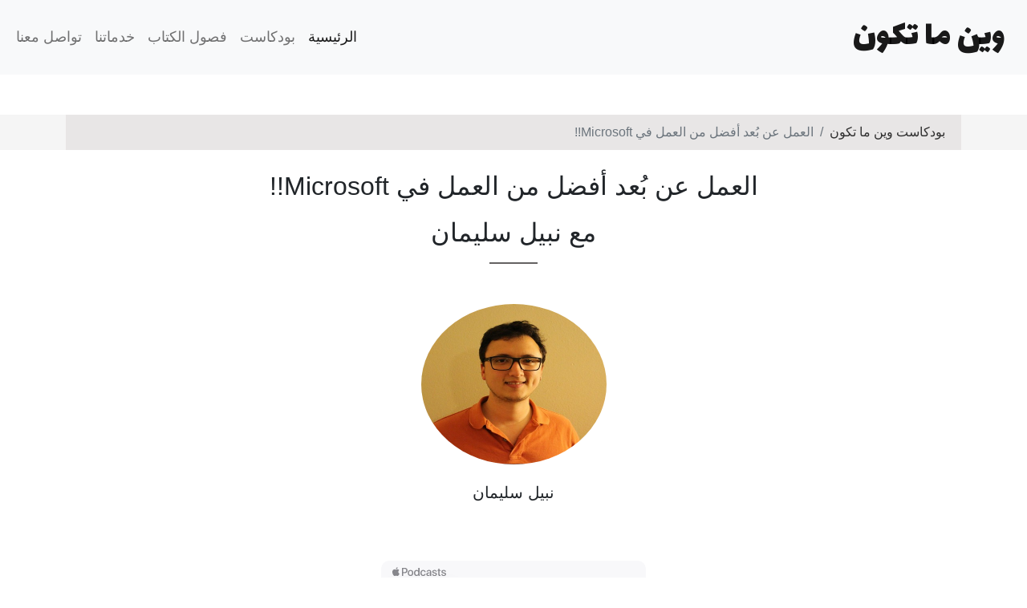

--- FILE ---
content_type: text/html
request_url: https://wen-matkoon.com/Working_remotely_is_better_than_working_with_Microsoft_podcast.html
body_size: 2045
content:
 <!DOCTYPE html>
   <html dir="rtl" lang="ar">
     <head>
		    <meta charset="utf-8">
		    <meta http-equiv="X-UA-Compatible" content="IE=edge"> 
		    <meta name="viewport" content="width-device-width,initial-scale=1.0">
				<title>
				العمل عن بُعد أفضل من العمل في Microsoft!!
				</title>
				<!-- START FONTS -->
				<!-- ******* START Logo Font Family *******-->
				<link rel="preconnect" href="https://fonts.googleapis.com"> <!-- Logo font family -->
				<link rel="preconnect" href="https://fonts.gstatic.com" crossorigin> <!-- Logo font family -->
				<link href="https://fonts.googleapis.com/css2?family=Lalezar&display=swap" rel="stylesheet"> <!-- Logo font family -->
				<!-- ******* END Logo Font Family *******-->
				<!-- ******* START h1 Font Family *******-->
				<link rel="preconnect" href="https://fonts.googleapis.com">
				<link rel="preconnect" href="https://fonts.gstatic.com" crossorigin>
				<link href="https://fonts.googleapis.com/css2?family=Lalezar&family=Rakkas&display=swap" rel="stylesheet">
				<!-- ******* END h1 Font Family *******-->
				<!-- ******* START SPAN Font Family ******-->
				<link rel="preconnect" href="https://fonts.googleapis.com">
				<link rel="preconnect" href="https://fonts.gstatic.com" crossorigin>
				<link href="https://fonts.googleapis.com/css2?family=Reem+Kufi&display=swap" rel="stylesheet">
				<!-- ******* END SPAN Font Family ******-->
				<!-- END FONTS -->
				<link href="https://cdn.jsdelivr.net/npm/bootstrap@5.0.2/dist/css/bootstrap.min.css" rel="stylesheet" integrity="sha384-EVSTQN3/azprG1Anm3QDgpJLIm9Nao0Yz1ztcQTwFspd3yD65VohhpuuCOmLASjC" crossorigin="anonymous"> <!-- bootstrap css -->
				<link rel="stylesheet" href="css/normalize.css">
				<link rel="stylesheet" href="css/CSSStyle.css">
	   </head>
	   <body>
	   		<!-- **************** START Navbar **************** -->
	     <nav class="navbar navbar-expand-lg navbar-light bg-light">
					  <div class="container-fluid">
					    <a class="navbar-brand" href="#" id="logo">وين ما تكون</a>
					    <button class="navbar-toggler" type="button" data-bs-toggle="collapse" data-bs-target="#navbarNavAltMarkup" aria-controls="navbarNavAltMarkup" aria-expanded="false" aria-label="Toggle navigation">
					      <span class="navbar-toggler-icon"></span>
					    </button>
					    <div class="collapse navbar-collapse navbar-direction" id="navbarNavAltMarkup">
					      <div class="navbar-nav">
					        <a class="nav-link active" aria-current="page" key="home" href="index.html">الرئيسية</a>
					        <a class="nav-link" key="podcast" href="index.html#podcast">بودكاست</a>
					        <a class="nav-link" key="book-chapters" href="index.html#book-chapters">فصول الكتاب</a>
					        <a class="nav-link"  href="services.html">خدماتنا</a>
					        <a class="nav-link"  href="contact.html">تواصل معنا</a>
					      </div>
					    </div>
					  </div>
				</nav>
	   		<!-- **************** END Navbar ****************** -->
	   		<!-- ************** START Breadcrumb ************** -->
	   

			<div class="breadcrumb-holder">
				<div class="container">
					<nav aria-label="breadcrumb">
						<ol class="breadcrumb">
							<li class="breadcrumb-item"><a href="index.html#podcast" class="lang" key="podcast">بودكاست وين ما تكون
								</a></li>
								<li class="breadcrumb-item active lang" aria-current="page" key="podcast">العمل عن بُعد أفضل من العمل في Microsoft!!</li>
						</ol>
					</nav>
				</div>
		</div>
			<!-- ************** END Breadcrumb ************** -->
			<!-- ************** START BODY ****************** -->
				<div class="exp-body">
					<div class="container">
						<h2 class="text-center">	العمل عن بُعد أفضل من العمل في Microsoft!!</h2>
						<h2 class="text-center">مع نبيل سليمان</h2>
						<hr>
						<div class="exp-text podcast-div">
						
					    <div class="exp-text-conv podcast-body">
					    	<img src="images/Nabeel.jpeg">
					    	<span>نبيل سليمان</span>
					    	<iframe allow="autoplay *; encrypted-media *; fullscreen *" frameborder="0" height="175" sandbox="allow-forms allow-popups allow-same-origin allow-scripts  allow-top-navigation-by-user-activation" src="https://embed.podcasts.apple.com/us/podcast/6-%D9%88%D9%8A%D9%86-%D9%85%D8%A7%D8%AA%D9%83%D9%88%D9%86-%D9%85%D8%B9-%D9%86%D8%A8%D9%8A%D9%84-%D8%B3%D9%84%D9%8A%D9%85%D8%A7%D9%86/id1227314939?i=1000391293216"></iframe>
					    </div>
						</div>
					</div>
					<div class="clearfix"></div>
	   				<div class ="divider float-start" data-text="dividerdivider"></div>
	   				<div class="clearfix"></div>
	   		<!-- ************** START Footer Section *****************-->	
	   		<div class="footer text-center">
	   			<div class="container">
	   				<div class="row">
	   					<div class="col">
	   						<span>جميع الحقوق محفوظة وين ما تكون 2022©</span>
	   					</div>
	   					<!-- DESIGNED BY RAGHAD ALKARASNEH
	   					<div class="col-md-6">
	   						MY LINKEDIN ACCOUNT:
	   						<a href="https://www.linkedin.com/in/raghad-al-karasneh-385a23168/">
	   							<img src="images/linkedin.png">
	   						</a>
	   					</div>-->
	   				</div>
	   			</div>
	   	</div>
	 	   		<!-- ************** END Footer Section *****************-->	
				</div>

				<script src="https://cdn.jsdelivr.net/npm/bootstrap@5.0.2/dist/js/bootstrap.bundle.min.js" integrity="sha384-MrcW6ZMFYlzcLA8Nl+NtUVF0sA7MsXsP1UyJoMp4YLEuNSfAP+JcXn/tWtIaxVXM" crossorigin="anonymous"></script> <!-- bootstrap js -->
				<script src="js/jquery.js"></script>
				<script src="js/custom.js"></script>
  	 <script defer src="https://static.cloudflareinsights.com/beacon.min.js/vcd15cbe7772f49c399c6a5babf22c1241717689176015" integrity="sha512-ZpsOmlRQV6y907TI0dKBHq9Md29nnaEIPlkf84rnaERnq6zvWvPUqr2ft8M1aS28oN72PdrCzSjY4U6VaAw1EQ==" data-cf-beacon='{"version":"2024.11.0","token":"eb1fdacab8794eccbb2c90899af3f903","r":1,"server_timing":{"name":{"cfCacheStatus":true,"cfEdge":true,"cfExtPri":true,"cfL4":true,"cfOrigin":true,"cfSpeedBrain":true},"location_startswith":null}}' crossorigin="anonymous"></script>
</body>
  </html>

--- FILE ---
content_type: text/css
request_url: https://wen-matkoon.com/css/CSSStyle.css
body_size: 3410
content:

*
{
	margin:0px;
	-webkit-margin:0px;
	padding:0px;
	-webkit-padding:0px;
	font-family:sans-serif;
	-webkit-font-family:sans-serif;
	-webkit-box-sizing:border-box;
	-moz-box-sizing:border-box;
   -o-box-sizing:border-box;
	box-sizing:border-box;
}

h1{
	-webkit-font-family: 'Lalezar', cursive;
	font-family: 'Lalezar', cursive;
	-webkit-font-family: 'Rakkas', cursive;
	font-family: 'Rakkas', cursive;
}
h2{
	margin-bottom: 0;
}
q{
	display: block;
  font-size: 25px !important;
  font-weight: bold;
  margin-top: 50px;
}
span{
	font-family: inherit;
	-webkit-font-family: inherit;
	display: block;
	-webkit-display: block;
  text-align: center;
  -webkit-text-align: center;
  margin: 20px;
  -webkit-margin: 20px;
  font-size: 20px;
  -webkit-font-size: 20px;
}

.divider{
	position: relative;
	text-align: center;
	width: 100%;
	height: 40px;
	overflow:hidden;
	background: #fff;
	margin-top: 36px;
}
.divider:before{
	content: attr(data-text);
	position: relative;
	top: -66px;
	color: #fff;
	font-size: 4em;
	text-decoration-style: wavy;
	text-decoration-color: #383838;
	text-decoration-line: underline;
}

.clearfix{
	clear: both;
}
											/************************* Start NAVBAR  *************************/ 


.navbar #logo {
	font-family: 'Lalezar', cursive;
	font-size: 45px;
	}
	@media (max-width: 992px){
		.navbar #logo{
			position:absolute;
			left: 20px;
    	top: 2px;
  	}
	}
.nav-link{
	text-align: center;
	padding: 0.29rem 1rem;;
}
.navbar-nav a:hover{
	background-color: #181819;
  color: rgb(248, 249, 250) !important;
  transition: 1s ease-in-out;
}
.navbar .navbar-nav{
	font-size: 18px;
}
@media (min-width: 992px){
	.navbar .collapse{
		display: contents !important;
	}
}
										/************************* END NAVBAR  *************************/ 
										/********************** Start BOOK SECTION  ********************/ 

.book-section{
	height: 500px;
}
.book-section .container{
	height: 100%;
}
.book-right-brief{
	margin-top: 200px;
} 
.book-right-brief h1{
	margin-bottom: 0;
  margin-right: 0px;
}
.book-right-brief hr{
	background-color: #989797;
  box-sizing: content-box;
  height: 1px;
  overflow: visible;
  width: 13%;
  margin: 0 auto;
  margin-top: .75rem;
  margin-bottom: 1rem;
  color: inherit;
  border-top: 1px solid rgba(0,0,0,.1);
  opacity: initial;
}
.book-right-brief p{
	margin-bottom: 2.5rem;
}
.left-side{
	height: 550px;
}
.front{
	display: flex;
  position: absolute;
  width: 250px;
  height: 370px;
  left: 18%;
  border-radius: -5px;
  border: 1px solid gray;
  top: 280px;
  background-color: #fff;
  box-sizing: border-box;
  padding: 0 13px;
  box-shadow: -1px 6px 12px #484848;
}
.front h2{
	font-size: 1.65rem;
  position: absolute;
  top: 43%;
  right: 30%;
}
.first-front{
	background-color: black;
	color: #fff;
	z-index: 999;
}
.first-front h3{
	font-family: 'Lalezar';
  font-size: 45px;
	position: absolute;
  top: 40px;;
  right: 32px;
  margin-top: 0;
  margin-bottom: .5rem;
}
.first-front h5{
	font-size: .75rem;
  top: 125px;
  right: 71px;
  position: absolute;
  margin-top: 0;
  margin-bottom: .5rem;
  font-weight: bold;
}
.first-front  h6{
	position: absolute;
  right: 30.5%;
  bottom: 10px;
  font-size: .75rem;
  font-weight: bold;
}
.first-front img{
	right: 10px;
  height: 147px;
  width: 200px;
  position: absolute;
  top: 170px;
}
.page{
	display: flex;
  position: absolute;
  width: 250px;
  height: 355px;
  z-index: 30;
  left: 17.25%;
  border-radius: -5px;
  border: 1px solid gray;
  top: 288px;
  background-color: #fff;
  box-sizing: border-box;
  padding: 0 13px;
  box-shadow: -1px 6px 12px #484848;
}
.back-cover{
	display: flex;
  position: absolute;
  width: 250px;
  height: 366px;
  z-index: 1;
  left: 16.35%;
  border-radius: -5px;
  border: 1px solid gray;
  top: 286px;
  background-color: black;
  box-sizing: border-box;
  padding: 0 13px;
  box-shadow: -1px 6px 12px #484848;
}
.book-right-brief .form-btn,
.book-right-brief .pdf-btn,
.book-right-brief .disabled
{
	width: 165px;
	height: 51px;
  background: #fff;
  padding: 10px 20px;
  border: 5px solid;
  margin-top: 20px;
  margin-left: 25px;
  text-decoration: none;
  color: black;
}
.book-right-brief .form-btn
{
	margin-right: 32px;
}
.book-right-brief .form-btn:hover,
.book-right-brief .pdf-btn:hover{
	background: black;
	color: #fff;
	-webkit-transition: 1s ease-in-out;
	-moz-transition: 1s ease-in-out;
	-o-transition: 1s ease-in-out;
	transition: 1s ease-in-out;
}
.book-right-brief .disabled{
	font-size: 14px;
}
.book-right-brief .disabled:hover{
	 background-color: background: #fff;
	 color: black;
}
@media screen and (max-width: 576px){ /*xm size*/
	.book-section{
		height: 1025px;
		}
	.book-section .col-md-8{
		height: 500px;
		}
	.book-right-brief{
		position: absolute;
		right: 0;
		top: 650px;
		margin-top: 40px;
		}
.book-right-brief .form-btn,
.book-right-brief .pdf-btn,
.book-right-brief .disabled{
		float: none;
		width: 190px;
		display: block;
		margin:  10px auto;
		}	
}
@media (min-width: 577px) and (max-width: 786px){
	.book-section{
		height: 1000px;
		}
	.book-section .col-md-8{
		height: 500px;
		}
	.book-right-brief{
		position: absolute;
		right: 0;
		top: 650px;
		width: 100%;
		margin-top: 60px;
		}
	.book-right-brief .form-btn,
	.book-right-brief .pdf-btn,
	.book-right-brief .disabled{
		float: none;
		width: 190px;
		display: block;
		margin:  10px auto;
	}
}
@media (min-width: 769px) and (max-width: 999px){
	.book-section{
		height: 990px;
	}
	.book-section .col-md-8{
		height: 500px;
	}
	.book-section .first-front{
		left: 34%;
	}
	.book-section .page{
		left: 32.5%
	}
	.book-section .back-cover{
		left: 31%;
	}
	.book-right-brief{
		position: absolute;
		right: 0;
		top: 650px;
		width: 100%;
		margin-top: 30px;
	}
	.book-right-brief .form-btn,
	.book-right-brief .pdf-btn,
	.book-right-brief .disabled{
		float: none;
		width: 190px;
		display: block;
		margin:  10px auto;
	}
}
@media (min-width: 1000px){
	.book-section{
		height: 600px;
	}
.book-right-brief{
		width: 40%;
    top: 250px;
    right: 100px;
	}
.book-right-brief .form-btn{
		
	    margin-left: 14px;
	    display: inline-block;
	}
.book-right-brief .pdf-btn{
	margin-left: 0px;
	display: inline-block;
	}
.book-right-brief .disabled{
	display: block;
  margin: 17px 29%;
	}
}
@media (min-width: 1000px) and (max-width: 1205px){
	.book-right-brief .form-btn{
		margin-right: 0px;
	}
}
									/******************* END BOOK SECTION  ********************/
									/******************* Start INTRODUCTION ********************/ 
.intro{
	background-color: #fff;
  margin-right: 0;
  width: 100%;
  margin-bottom: 30px;
}
.intro .inner-container{
	width: 100%;
}
.intro .inner-container:before{
	content: '';
	position: absolute;
	top: 0;
	left: 0;
	width: 100%;
	height: 513%;
	background-color: #2f2f2f;
	color: #eaeaea;
	-webkit-border-radius: 0 0 34% 24%;
	-moz-border-radius: 0 0 34% 24%;
	-o-border-radius: 0 0 34% 24%;
	border-radius: 0 0 34% 24%;
}
.intro .right-side{
	width: 17%;
}
.intro .right-side span{
	top: 178px;
  position: absolute;
  font-size: 30px;
  border-left: 1px solid #afadad;
  padding: 10px;
  right: 25px;
}
.intro .left-side{
	width: 82%;
  padding: 15px 15px 30px;
  margin-left: 84px;
  font-size: 18px;
  margin-top: 40px;
}
.intro .left-side p{
	position: absolute;
	font-size: 17px;
}	

							/******************* END INTRODUCTION ********************/ 
							/******************* START PODCAST ***********************/
.podcast{
	margin-top: 55px;
	padding: 20px;
}
.podcast h1{
	font-size: 4em;
  margin: 0 0 .6rem;
}
.podcast p{
	margin-bottom: 40px;
}
.podcast .col-md-4{
	padding: 20px;
}
.podcast a{
	text-decoration: none;
  color: #212529;
}
.podcast img{
	height: 190px;
  width: 210px;
  border: 4px solid #d6d5d5;
  border-radius: 50%;
}
.podcast button{
	width: 172px;
  height: 50px;
  background-color: black;
  color: #fff;
  border-radius: 10px;
  margin: 0 25px 25px;
}
.podcast .right-side{
	width: 53%;
  float: right;
}
.podcast .right-side .first-appleBtn-p{
	font-size: 12px;
  text-align: right;
  margin-right: 10px;
  margin-bottom: 5px;
  margin-top: 5px;
}
.podcast .right-side .second-appleBtn-p{
	display: inline;
  font-size: 14px;
  text-align: right;
  margin-right: 9px;
  font-weight: bold;
  margin-bottom: 5px;
}
.podcast .left-side{
	height: 48px;
	float: left;
	width: 50px;
}
.podcast .left-side img{
	height: 37px;
  width: 39px;
  border-radius: 80%;
  margin: 6px;
  border: none;
}
/*.podcast .col-md-4:hover{
  -ms-transform: scale(1.25);
  -webkit-transform: scale(1.25);
  -moz-transform: scale(1.25);
  -o-transform: scale(1.25);
  transform: scale(1.25); 

}*/
.podcast span{
	width: 200px;
	font-family: sans-serif;
	margin: 16px auto 0;
}
.podcast .name-span-podcast{
	margin: 0 auto;
}
.podcast .lonly-podcast{
	margin: auto;
}
@media (min-width: 577px) and (max-width: 992px){
	.podcast .col-md-4{
	    width: 50%;
			margin-right: 0px;
		}
	.podcast .last-podcast{
			margin: auto;
		}
}

							/******************* END PODCAST *************************/
							/**************** Start BOOK CHAPTERS ********************/ 
.book-chapters {
	margin-top: 55px;
	margin-bottom: 30px;
}
.book-chapters h1{
	font-family: 'Rakkas', cursive;
	font-size: 4em;
  margin: 0 0 .6rem;
}
.book-chapters .read-more{
	display: none;
}
.book-chapters .row{
	padding: 20px;
}
.book-chapters .first-row a,
.book-chapters .third-row a{
	text-decoration: none;
	color: #212529;
}
.book-chapters .col-md-5{
	border-left: 1px solid gray;
  margin: 15px;
}
.book-chapters .experience{
	font-family: inherit;
	margin-right: 13px;
	margin-top: 0px;
	margin-left: 70px;
}
.book-chapters ol{
	margin: 20px;
}
.book-chapters .second-row ol li{
	padding: 15px;
	font-size: 18px;
  font-weight: bold;
}
.book-chapters .second-row a{
	font-size: 20px;
  font-family: system-ui;
	text-decoration: none;
	color: #212529;
}
.book-chapters .experience,
.book-chapters .first-row,
.book-chapters .third-row{
	font-size: 30px;
}
.book-chapters .experience,
.book-chapters .first-row a,
.book-chapters .third-row a{

	font-family: 'Rakkas';
}
.book-chapters .first-row,
.book-chapters .third-row
{
	width: 37%;
}
.book-chapters .third-row{
	margin-right: 60px;
}
@media screen and (max-width: 992px){
	.book-chapters h1{
		margin: 0 0 2rem;
	}
	.book-chapters .read-more{
		display: block;
		font-size: 15px;
		font-family: 'Lalezar';
	}
	.book-chapters .first-row,
	.book-chapters .col-md-5,
	.book-chapters .third-row{
		width: 100%;
		text-align: center;
		margin: 0;
	}
	.book-chapters .col-md-5{ /*.col-5 is the first row is the title of the first chapter*/
		border: none;
	}
	.book-chapters .experience{
		margin-left:0px ;
	}
	.book-chapters .second-row {
	width: 100%;
	}
	.book-chapters .second-row li{
	width: 100%;
	}
}
									/***************** END BOOK CHAPTERS ******************/ 
									/**************** START LAST QUOTE ********************/
.outro{
	padding: 10px;
}	
									/***************** END LAST QUOTE ********************/
							/**************** START BREADCRUMB -IN SUB PAGES- *****************/
.breadcrumb-holder
{
	background-color:#f5f5f5;
}
.breadcrumb
{
	padding:10px 0;
	margin-top:50px;
	background-color: #e8e6e6;
}
.breadcrumb a{
	text-decoration:none;
	margin-right: 20px;
	color: #2f2f2f;
}
.breadcrumb-item+.breadcrumb-item{
	padding-left: 0;
}
.breadcrumb-item.breadcrumb-item::before{
	float: none;
	padding-left: .5rem;
}
									/**************** END BREADCRUMB *****************/
								/**************** START Exp-Body IN SUB PAGES *****************/
.exp-body{
	width: 100%;
}
.exp-body h2{
	padding: 10px;
}
.exp-body hr{
	background-color: #6A6767;
  box-sizing: content-box;
  height: 1px;
  overflow: visible;
  width: 60px;
  margin: 0 auto;
  margin-top: 0.5rem;
  margin-bottom: 1rem ;
  color: inherit;
  border-top: 1px solid rgba(0,0,0,.1);
  opacity: unset;
}
.exp-text{
	padding: 0 40px;
}
.exp-text .exp-text-intro{
	padding: 40px 0;
}
.exp-text h5{
	padding: 20px 0;
	font-size: 1.5rem;
  line-height: 2;
}
.exp-text-conv h5{
	font-size: 1.75rem;
	font-family: 'Lalezar';
}
.exp-text-conv li{
	font-weight: bold;
}
.exp-text-conv .no-margin{
	margin-bottom: 10px;
}
.sub-ol li{
	font-weight: 400;
}
.exp-text-conv li{
	padding: 15px 2px;
}
.exp-text-intro,
.exp-text-conv p{
	line-height: 2.5;
}
.exp-text-conv p{
	margin-bottom: 30px;
}
.exp-text-conv ol{
	margin-right: 20px;
}
.exp-text-conv p ul{
	margin-right: 15px;
}
.exp-text-conv .update{
	display: inline-block;
}
.exp-text-conv .first-update{
	display: inline-block;
  margin-left: 0;
  margin-right: 0;
  text-decoration: underline;
  font-size: 1.75rem;
  font-family: 'Lalezar';
}
									/**************** END Exp-Body *****************/
						/**************** START Advices -SECOND CHAPTER SUB PAGE- ****************/
.advices{
	position: absolute;
	top: 1350px;
	width: 100%;
	height: 50%;
	background: #2f2f2f;
  color: #eaeaea;
  border-radius: 30% 30% 0 0;
}
.advices .inner-containe{
	width: 100%;
}
.advices .right-side{
	width: 10%;
	position: absolute;
  font-size: 30px;
  border-left: 1px solid #afadad;
  padding: 10px;
  right: 25px;
  top: 50px;
}
.advices .left-side{
	position: absolute;
  left: 0;
  width: 80%;
  top: 50px;
  padding-left: 40px;
  font-size: 18px;
}
.advices .left-side p{
	margin-bottom: 3rem;
}
.advices .left-side a{
	margin-top: 20px;
	text-decoration: none;
  color: #eaeaea;
  border: 3px solid #eaeaea;
  padding: 7px 50px;
  font-size: 18px;
  cursor: pointer;
}
.advices .left-side a:hover{
	background-color: #eaeaea;
	color: #2f2f2f;
	transition: 1s ease-in-out;
}
											/**************** END ADVICES *****************/
											/**************** START FOOTER ****************/
.footer{
	width: 100%;
  height: 50px;
  margin-top: 0px;
}
.footer span{
	float: right;
	width: 100%;
	margin: 20px 0;
}
.footer a{
	float: left;
	font-family: 'Reem Kufi', sans-serif;
	display: block;
  text-align: center;
  margin: 20px 0;
  font-size: 20px;
  text-decoration: none;
  color: #212529;
}
.footer img{
	height: 35px;
	width: 35px;
}
@media screen and (max-width: 786px){
	.footer .col-md-6 span,
	.footer .col-md-6 a{
		float: none;
	}
}												/******************** START CONTACT *****************/
.contact .exp-text-conv{
	height: 100vh;
	width: 100%;
	background-color: aliceblue;
	display: flex;
	align-items: center;
	justify-content: center;
	flex-direction: column;
}
.contact .container h2{
 	margin-top: 50px;
 	margin-bottom: 0px;
 }
 .contact hr{
 		background-color: #6A6767;
    box-sizing: content-box;
    height: 1px;
    overflow: visible;
    width: 5%;
    margin: 0 auto;
    margin-top: 1.25rem !important;
    margin-bottom: 1rem !important;
    color: inherit;
    border-top: 1px solid rgba(0,0,0,.1);
    opacity: unset!important;
}
.container .form-p{
 	margin-top: 0px;
 	padding-top: 0px;
 	margin-bottom: 0px;
 	font-size: 20px;
 }
.contact .exp-text-conv .container{
	width: 90%;
	max-width: 500px;
	margin: 0 auto;
	padding: 20px;
	box-shadow: 0px 0px 20px #00000010;
	background-color: white;
	border-radius: 8px;
	margin-bottom: 20px;
}
.form-group{
	width: 100%;
	margin-top: 20px;
	font-size: 20px;
}
.form-group input,
.form-group textarea{
	width: 100%;
	padding: 5px;
	font-size: 18px;
	border: 1px solid rgba(128, 128, 128, 0.199);
	margin-top: 5px;
}
textarea{
	resize: vertical;
}
button[type="submit"]{
	width: 100%;
	border: none;
	outline: none;
	padding: 20px;
	font-size: 24px;
	border-radius: 8px;
	font-family: 'Montserrat';
	color: rgba(27, 166, 247);
	text-align: center;
	cursor: pointer;
	margin-top: 10px;
	transition: .3 ease background-color;
}
button[type="submit"]:hover{
	background-color: rgba(214, 226, 236);
}
#status{
	width: 90%;
	max-width: 500px;
	text-align: center;
	padding: 10px;
	margin: 0 auto;
	border-radius: 8px;
	font-size: 25px;
}
												/******************** END CONTACT *******************/
										/******************* START PRINTED VERSION PAGE **************************/ 

.copy{
	height: 1000px;
}
.exp-text-formPage{
	padding: 0px 55px;
}
										 /******************* END PRINTED VERSION PAGE ***********************/
										 /******************* START PODCAST SUB PAGE ************************/ 

@media screen and (min-width:601px){
	.podcast-div{
    margin: 50px;
    text-align: center;
	}
	.podcast-body{
		width: 330px;
  	text-align: center;
    padding: 0px;
    margin: auto;
	}
	.podcast-body img{
		border-radius: 50%;
    height: 200px;
    width: 70%;
    margin: auto;
	}
	.podcast-body iframe{
		margin-top: 50px;
		width: 100%;
		max-width:660px;
		background:transparent;
	}
.podcast-body span{
		margin: 20px 0;
	}
}
@media screen and (min-width: 320px) and (max-width: 600px){
	.podcast-div{
		margin:50px 50px;
		text-align: center;
	}
	.podcast-body{
		width: 330px;
    text-align: center;
    padding: 0px;
		margin: unset;
	}
	.podcast-body img{
		border-radius: 50%;
    height: 200px;
    width: 70%;
		margin-left: 0px;
	}
	.podcast-body iframe{
		width: 94%;
		margin-left: 50px;
		margin-top: 50px;
		max-width:660px;
		background:transparent;
	}
	.podcast-body span{
		margin: 20px 0;
	}
}
									  /******************* END PODCAST SUB PAGE ************************/
									  /******************* START SERVICES PAGE ************************/
.services-p{
	padding-top: 20px;
}
.services-span{
	font-family: inherit;
  margin-top: 20px;
	}
										/******************* END SERVICES PAGE ************************/

.intro-span{   /*******ABD-ALRAHMMAN NAME IN INRODUCTION PAGE *******/
	text-align: center;
	font-weight: bold;
}
.intro-note{
	display: inline-block;
  margin: 0;
  text-decoration: underline;
  font-weight: bold;
}

--- FILE ---
content_type: application/javascript
request_url: https://wen-matkoon.com/js/custom.js
body_size: -340
content:
jQuery(document).ready(function($) {
    $(".scroll").click(function(event){     
        event.preventDefault();
        $('html,body').animate({scrollTop:$(this.hash).offset().top}, 
    Math.abs(window.scrollY - $(this.hash).offset().top) * 20);
    });
});
